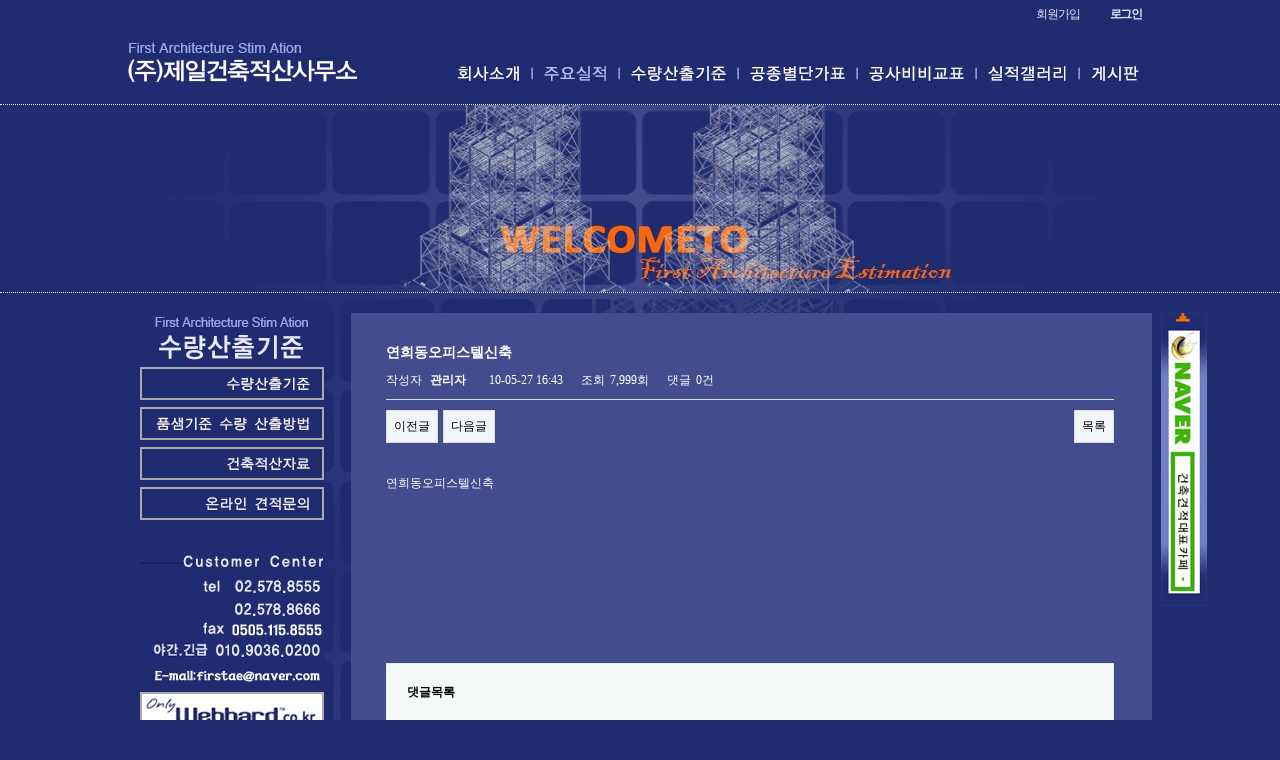

--- FILE ---
content_type: text/html; charset=utf-8
request_url: http://www.firstae.com/bbs/board.php?bo_table=sub_02_01&wr_id=533&page=10
body_size: 4367
content:
<!doctype html>
<html lang="ko">
<head>
<meta charset="utf-8">
<meta http-equiv="imagetoolbar" content="no">
<meta http-equiv="X-UA-Compatible" content="IE=10,chrome=1">
<title>연희동오피스텔신축 > 주요실적 | 제일적산사무소</title>
<link rel="stylesheet" href="http://www.firstae.com/css/default.css">
<link rel="stylesheet" href="http://www.firstae.com/skin/latest/banner_top_sub/css/sliderman.css">
<link rel="stylesheet" href="http://www.firstae.com/skin/board/basic/style.css">
<!--[if lte IE 8]>
<script src="http://www.firstae.com/js/html5.js"></script>
<![endif]-->
<script>
// 자바스크립트에서 사용하는 전역변수 선언
var g5_url       = "http://www.firstae.com";
var g5_bbs_url   = "http://www.firstae.com/bbs";
var g5_is_member = "";
var g5_is_admin  = "";
var g5_is_mobile = "";
var g5_bo_table  = "sub_02_01";
var g5_sca       = "";
var g5_editor    = "smarteditor2";
var g5_cookie_domain = "";
</script>
<script src="http://www.firstae.com/js/jquery-1.8.3.min.js"></script>
<script src="http://www.firstae.com/js/jquery.menu.js"></script>
<script src="http://www.firstae.com/js/common.js"></script>
<script src="http://www.firstae.com/js/wrest.js"></script>

</head>
<body>

<!-- 상단 시작 { -->
<div id="hd">
    <h1 id="hd_h1">연희동오피스텔신축 > 주요실적</h1>

    <div id="skip_to_container"><a href="#container">본문 바로가기</a></div>

    
    <div id="hd_wrapper">

        <div id="logo">
            <a href="http://www.firstae.com"><img src="../images/logo/logo.jpg" alt="제일적산사무소"></a>
        </div>

        <ul id="tnb">
                        <li><a href="http://www.firstae.com/bbs/register.php">회원가입</a></li>
            <li><a href="http://www.firstae.com/bbs/login.php"><b>로그인</b></a></li>
                    </ul>
		<div id="top_menu"><style type="text/css">
/*컨텐츠2*/
#top_menu_box {position:relative;width:707px; height:64px; margin:0 auto; padding:0px 0; text-align:center;}
.menu{position:relative;padding:0px 0px 0 0px; float:left; border:0px solid #dbd8d8;}

</style>

<div id="top_menu_box">
  <div class="menu"><a href="/bbs/board.php?bo_table=sub_01_01&wr_id=1"><img src="http://www.firstae.com/images/top_menu/top_menu_off_01.jpg" alt="" border=0 onmouseover="this.src='http://www.firstae.com/images/top_menu/top_menu_on_01.jpg'" onMouseOut="this.src='../images/top_menu/top_menu_off_01.jpg'"></a><img src="../images/top_menu/top_menu_on_04.jpg" width="2" height="64" alt=""></div>
  
  <div class="menu"><a href="/bbs/board.php?bo_table=sub_02_01"><img src="http://www.firstae.com/images/top_menu/top_menu_on_03.jpg" alt="" border=0 ></a><img src="../images/top_menu/top_menu_on_04.jpg" width="2" height="64" alt=""></div>

  <div class="menu"><a href="/bbs/board.php?bo_table=sub_03_01"><img src="http://www.firstae.com/images/top_menu/top_menu_off_05.jpg" alt="" border=0 onmouseover="this.src='http://www.firstae.com/images/top_menu/top_menu_on_05.jpg'" onMouseOut="this.src='../images/top_menu/top_menu_off_05.jpg'"></a><img src="../images/top_menu/top_menu_on_04.jpg" width="2" height="64" alt=""></div>

  <div class="menu"><a href="/bbs/board.php?bo_table=sub_04_01"><img src="http://www.firstae.com/images/top_menu/top_menu_off_07.jpg" alt="" border=0 onmouseover="this.src='http://www.firstae.com/images/top_menu/top_menu_on_07.jpg'" onMouseOut="this.src='../images/top_menu/top_menu_off_07.jpg'"></a><img src="../images/top_menu/top_menu_on_04.jpg" width="2" height="64" alt=""></div>

  <div class="menu"><a href="/bbs/board.php?bo_table=sub_05_01"><img src="http://www.firstae.com/images/top_menu/top_menu_off_09.jpg" alt="" border=0 onmouseover="this.src='http://www.firstae.com/images/top_menu/top_menu_on_09.jpg'" onMouseOut="this.src='../images/top_menu/top_menu_off_09.jpg'"></a><img src="../images/top_menu/top_menu_on_04.jpg" width="2" height="64" alt=""></div>
  
  <div class="menu"><a href="/bbs/board.php?bo_table=sub_06_01"><img src="http://www.firstae.com/images/top_menu/top_menu_off_11.jpg" alt="" border=0 onmouseover="this.src='http://www.firstae.com/images/top_menu/top_menu_on_11.jpg'" onMouseOut="this.src='../images/top_menu/top_menu_off_11.jpg'"></a><img src="../images/top_menu/top_menu_on_04.jpg" width="2" height="64" alt=""></div>	
  <div class="menu"><a href="/bbs/board.php?bo_table=sub_07_01"><img src="http://www.firstae.com/images/top_menu/top_menu_off_13.jpg" alt="" border=0 onmouseover="this.src='http://www.firstae.com/images/top_menu/top_menu_on_13.jpg'" onMouseOut="this.src='../images/top_menu/top_menu_off_13.jpg'"></a></div>	
  
</div></div>
    </div>
    <nav id="gnb">
        <h2>apdlsqpsj</h2>
        <ul id="gnb_1dul">            
            <li class="gnb_1dli">
             <script type="text/javascript" src="http://www.firstae.com/skin/latest/banner_top_sub/js/sliderman.1.2.0.js"></script>
<div id="slider_container_3">
  <div id="SliderName_3" class="SliderName_3">
				<img src="http://www.firstae.com/data/file/sub_08_02/thumb-3553068440_hvjaYr9A_0117e1e760cd76f3a59f3d496adfca2377317b1a_1024x187.jpg" width="1024" height="187" title="1" >				<img src="http://www.firstae.com/data/file/sub_08_02/thumb-3553068440_MEGtsiHr_5c01fd2afbfedccbb4d788493bcbaeb11aa4d685_1024x187.jpg" width="1024" height="187" title="2" >				<img src="http://www.firstae.com/data/file/sub_08_02/thumb-3553068440_J5C6DLnO_77e093d7469bad9685c71263dedc3d33e0e445f0_1024x187.jpg" width="1024" height="187" title="3" >					</div>
	<div class="c"></div>
	<script type="text/javascript">
		demo3Effect1 = {name: 'myEffect31', top: true, move: true, duration: 400};
		demo3Effect2 = {name: 'myEffect32', right: true, move: true, duration: 400};
		demo3Effect3 = {name: 'myEffect33', bottom: true, move: true, duration: 400};
		demo3Effect4 = {name: 'myEffect34', left: true, move: true, duration: 400};
		demo3Effect5 = {name: 'myEffect35', rows: 3, cols: 9, delay: 50, duration: 100, order: 'random', fade: true};
		demo3Effect6 = {name: 'myEffect36', rows: 2, cols: 4, delay: 100, duration: 400, order: 'random', fade: true, chess: true};

		effectsDemo3 = [demo3Effect1,demo3Effect2,demo3Effect3,demo3Effect4,demo3Effect5,demo3Effect6,'blinds'];

		var demoSlider_3 = Sliderman.slider({container: 'SliderName_3', width: 1024, height: 187, effects: effectsDemo3, display: {autoplay: 3000}});
	</script>
</div>

    
            </li>            
        </ul>
    </nav>
</div>
<!-- } 상단 끝 -->

<hr>

<!-- 콘텐츠 시작 { -->
<div id="wrapper">
    <div style="height:20px; "><img src="../images/index/index_05.jpg" width="1024" height="20" alt=""></div>
    <div id="aside">
	  <div  style="width:184; text-align:center; ">
  <div style="width:184;height:54px;"><img src="../images/sub_menu_03/sub_menu_03_off_01.jpg"  width="184" height="54" alt="" /></div>
  <div style="width:184;"><a href="/bbs/board.php?bo_table=sub_03_01"><img src="../images/sub_menu_03/sub_menu_03_off_02.jpg" alt="" border=0 onmouseover="this.src='../images/sub_menu_03/sub_menu_03_on_02.jpg'" onMouseOut="this.src='../images/sub_menu_03/sub_menu_03_off_02.jpg'"></a></div>
  
  <div style="width:184;height:7px;"><img src="../images/sub_menu_03/sub_menu_03_off_03.jpg"  width="184" height="7" alt="" /></div>
  
  <div style="width:184;"><a href="/bbs/board.php?bo_table=sub_03_02"><img src="../images/sub_menu_03/sub_menu_03_off_04.jpg" alt="" border=0 onmouseover="this.src='../images/sub_menu_03/sub_menu_03_on_04.jpg'" onMouseOut="this.src='../images/sub_menu_03/sub_menu_03_off_04.jpg'"></a></div>
  
   <div style="width:184;height:7px;"><img src="../images/sub_menu_03/sub_menu_03_off_03.jpg"  width="184" height="7" alt="" /></div>
  
  <div style="width:184;"><a href="/bbs/board.php?bo_table=sub_03_03"><img src="../images/sub_menu_03/sub_menu_03_off_06.jpg" alt="" border=0 onmouseover="this.src='../images/sub_menu_03/sub_menu_03_on_06.jpg'" onMouseOut="this.src='../images/sub_menu_03/sub_menu_03_off_06.jpg'"></a></div>
  
   <div style="width:184;height:7px;"><img src="../images/sub_menu_03/sub_menu_03_off_03.jpg"  width="184" height="7" alt="" /></div>
  
  <div style="width:184;"><a href="/bbs/board.php?bo_table=sub_03_04"><img src="../images/sub_menu_03/sub_menu_03_off_08.jpg" alt="" border=0 onmouseover="this.src='../images/sub_menu_03/sub_menu_03_on_08.jpg'" onMouseOut="this.src='../images/sub_menu_03/sub_menu_03_off_08.jpg'"></a></div>
  
   <div style="width:184;height:7px;"><img src="../images/sub_menu_03/sub_menu_03_off_03.jpg"  width="184" height="7" alt="" /></div>
  
  
</div>
	  <img src="../images/main_left/main_left_02.jpg" alt="">
	  <img src="../images/main_left/main_left_03.jpg" alt="">
	  <link rel="stylesheet" href="http://www.firstae.com/skin/visit/basic/style.css">

<div class="section_ul">
<!--Today:-->Today <span style="color:#ff0000;">108</span>
<!--Yesterday:-->Yesterday <span style="color:#fca600;"> 889</span><br />
<!--Max:-->Max <span style="color:#83af00;">6,231</span>
<!--Total:-->Total <span style="color:#0099cc;">1,763,302</span>
</div>                    </div>
	 <div id="aside_1">
	 <img src="../images/main/main_03.jpg" alt="">
	  </div>
    <div id="container_sub">   
	<div style="position: absolute; z-index: 10000; width: 46px; height: 297px; padding-top: 0px; left: 810px; top: 0px; color: #333;">
  <a href="http://cafe.naver.com/estimation.cafe" target="_blank"><img src="../images/bn.jpg" alt="" border=0 ></a>
</div>
<script src="http://www.firstae.com/js/viewimageresize.js"></script>

<!-- 게시물 읽기 시작 { -->
<!-- <div id="bo_v_table">주요실적</div> -->

<article id="bo_v" style="width:95%">
    <header>
        <h1 id="bo_v_title">
            연희동오피스텔신축        </h1>
    </header>

    <section id="bo_v_info">
        <h2>페이지 정보</h2>
        작성자 <strong><span class="sv_member">관리자</span></strong>
        <span class="sound_only">작성일</span><strong>10-05-27 16:43</strong>
        조회<strong>7,999회</strong>
        댓글<strong>0건</strong>
    </section>

    
    
         <!-- 관련링크 시작 { -->
    <section id="bo_v_link">
        <h2>관련링크</h2>
        <ul>
                </ul>
    </section>
    <!-- } 관련링크 끝 -->
    
    <!-- 게시물 상단 버튼 시작 { -->
    <div id="bo_v_top">
                        <ul class="bo_v_nb">
            <li><a href="./board.php?bo_table=sub_02_01&amp;wr_id=534&amp;page=10" class="btn_b01">이전글</a></li>            <li><a href="./board.php?bo_table=sub_02_01&amp;wr_id=532&amp;page=10" class="btn_b01">다음글</a></li>        </ul>
        
        <ul class="bo_v_com">
                                                                        <li><a href="./board.php?bo_table=sub_02_01&amp;page=10" class="btn_b01">목록</a></li>
                                </ul>
            </div>
    <!-- } 게시물 상단 버튼 끝 -->

    <section id="bo_v_atc">
        <h2 id="bo_v_atc_title">본문</h2>

        <div id="bo_v_img">
</div>

        <!-- 본문 내용 시작 { -->
        <div id="bo_v_con">연희동오피스텔신축</div>
                <!-- } 본문 내용 끝 -->

        
        <!-- 스크랩 추천 비추천 시작 { -->
                <!-- } 스크랩 추천 비추천 끝 -->
    </section>

    
    
<script>
// 글자수 제한
var char_min = parseInt(0); // 최소
var char_max = parseInt(0); // 최대
</script>

<!-- 댓글 시작 { -->
<section id="bo_vc">
    <h2>댓글목록</h2>
        <p id="bo_vc_empty">등록된 댓글이 없습니다.</p>
</section>
<!-- } 댓글 끝 -->

<!-- } 댓글 쓰기 끝 --><script src="http://www.firstae.com/js/md5.js"></script>

    <!-- 링크 버튼 시작 { -->
    <div id="bo_v_bot">
                        <ul class="bo_v_nb">
            <li><a href="./board.php?bo_table=sub_02_01&amp;wr_id=534&amp;page=10" class="btn_b01">이전글</a></li>            <li><a href="./board.php?bo_table=sub_02_01&amp;wr_id=532&amp;page=10" class="btn_b01">다음글</a></li>        </ul>
        
        <ul class="bo_v_com">
                                                                        <li><a href="./board.php?bo_table=sub_02_01&amp;page=10" class="btn_b01">목록</a></li>
                                </ul>
            </div>
    <!-- } 링크 버튼 끝 -->

</article>
<!-- } 게시판 읽기 끝 -->

<script>

function board_move(href)
{
    window.open(href, "boardmove", "left=50, top=50, width=500, height=550, scrollbars=1");
}
</script>

<script>
$(function() {
    $("a.view_image").click(function() {
        window.open(this.href, "large_image", "location=yes,links=no,toolbar=no,top=10,left=10,width=10,height=10,resizable=yes,scrollbars=no,status=no");
        return false;
    });

    // 추천, 비추천
    $("#good_button, #nogood_button").click(function() {
        var $tx;
        if(this.id == "good_button")
            $tx = $("#bo_v_act_good");
        else
            $tx = $("#bo_v_act_nogood");

        excute_good(this.href, $(this), $tx);
        return false;
    });

    // 이미지 리사이즈
    $("#bo_v_atc").viewimageresize();
});

function excute_good(href, $el, $tx)
{
    $.post(
        href,
        { js: "on" },
        function(data) {
            if(data.error) {
                alert(data.error);
                return false;
            }

            if(data.count) {
                $el.find("strong").text(number_format(String(data.count)));
                if($tx.attr("id").search("nogood") > -1) {
                    $tx.text("이 글을 비추천하셨습니다.");
                    $tx.fadeIn(200).delay(2500).fadeOut(200);
                } else {
                    $tx.text("이 글을 추천하셨습니다.");
                    $tx.fadeIn(200).delay(2500).fadeOut(200);
                }
            }
        }, "json"
    );
}
</script>
<!-- } 게시글 읽기 끝 -->
    </div>
</div>
<div style="height:20px; "></div>
<!-- } 콘텐츠 끝 -->

<hr>

<!-- 하단 시작 { -->
<div id="ft">
        <div id="ft_catch"><img src="../images/tail/tail.jpg" alt="그누보드5"></div>

</div>

<!-- } 하단 끝 -->


<!-- ie6,7에서 사이드뷰가 게시판 목록에서 아래 사이드뷰에 가려지는 현상 수정 -->
<!--[if lte IE 7]>
<script>
$(function() {
    var $sv_use = $(".sv_use");
    var count = $sv_use.length;

    $sv_use.each(function() {
        $(this).css("z-index", count);
        $(this).css("position", "relative");
        count = count - 1;
    });
});
</script>
<![endif]-->

</body>
</html>

<!-- 사용스킨 : basic -->


--- FILE ---
content_type: text/css
request_url: http://www.firstae.com/skin/latest/banner_top_sub/css/sliderman.css
body_size: 171
content:
#slider_container_3 { float: left; width: 1024px; border: 0px #333333 solid; }

.SliderName_3 {
	float: left;
	width: 1024px;
	height: 187px;
	overflow: hidden;
}


--- FILE ---
content_type: text/css
request_url: http://www.firstae.com/skin/visit/basic/style.css
body_size: 452
content:
/* 방문자 집계 */
.section_ul {width: 180px;height: 35px; border-top:2px solid #aaaaaa;border-left:2px solid #aaaaaa;border-right:2px solid #aaaaaa;border-bottom:2px solid #aaaaaa;  }
.section_ul {clear:both;padding:10px 0 10px 0; text-align:center; color:#666; font-size:15px; font-family:arial, Tahoma, Geneva, sans-serif,"돋음",dotum;}
.section_ul span{font-family:arial, Tahoma, Geneva, sans-serif; font-weight:bold; letter-spacing:-1px;}

--- FILE ---
content_type: application/javascript
request_url: http://www.firstae.com/skin/latest/banner_top_sub/js/sliderman.1.2.0.js
body_size: 30627
content:
/**
* Sliderman.js 
* Version: 1.2.0
* Author: Taras Ozarko (tozarko@gmail.com)
*
* (c) 2010 Devtrix. All rights reserved. http://www.devtrix.net/sliderman/
**/

var Sliderman = new function(){
	var Sliderman = this;
	
	function random(l){
		r = Math.round(Math.random()*(l+1));
		if(r > 0 && r < l+1) r--;
		else r = random(l);
		return r;
	}//random
	
	function foreach(o, f){
		for(var k in o){
			if(o.hasOwnProperty(k) && f(k,o[k],o)) return;
		}
	}//foreach
	
	function addElementEvent(o,e,f){
		var of = o[e];
		o[e] = typeof of != 'function' ? f : function(){of();f();};
	}//addElementEvent
	
	var _loadImage = [];
	function loadImage(s,f,always_show_loading){
		var l = function(){if(_loadImage[s]){if(f)f(s);}else{var i=newElement('IMG');i.onload=function(){_loadImage[s]=true;if(f)f(s);};i.src=s;}}
		if(always_show_loading) setTimeout(l, typeof(always_show_loading) == 'number' ? always_show_loading : 1000);
		else l();
	}//loadImage
	
	function array_copy(a){
		if(a.constructor == Array) var r = [];
		else var r = {};
		
		foreach(a, function(i){
			r[i] = typeof(a[i]) != 'object' ? a[i] : array_copy(a[i]);
		});
		
		return r;
	}//array_copy
	
	function now(){
		return (new Date()).getTime();
	}//now
	
	function eq(a, b){
		return String(a).replace(/^\s+/, '').replace(/\s+$/, '').toLowerCase() == String(b).replace(/^\s+/, '').replace(/\s+$/, '').toLowerCase();
	}//eq
	
	function array_search(arr, a, b){
		var result = false;
		if(!b){
			foreach(arr, function(i){
				if(eq(arr[i], b)){
					result = i;
					return true;
				}
			});
		}
		else{
			foreach(arr, function(i){
				if(eq(arr[i][a], b)){
					result = i;
					return true;
				}
			});
		}
		return result;
	}//array_search
	
	function validateOption(a, b){
		b = b.split(',');
		var result;
		foreach(b, function(i){
			result = b[i];
			if(eq(a, b[i])) return true;
		});
		return result;
	}//validateOption
	
	var setOpacity;
	function setOpacityInit(){
		if(setOpacity) return;
		var p, b = document.body, s = b.style;
		if (typeof s.opacity == 'string') p = 'opacity';
	  else if (typeof s.MozOpacity == 'string') p = 'MozOpacity';
	  else if (typeof s.KhtmlOpacity == 'string') p = 'KhtmlOpacity';
	  else if (b.filters && navigator.appVersion.match(/MSIE ([\d.]+);/)[1]>=5.5) p = 'filter';
	  if(p == 'filter'){
			setOpacity = function(style, v){
				if(v > 1) v = 1;
				else if(v < 0) v = 0;
			  style[p] = "alpha(opacity=" + Math.round(v*100) + ")";
			}
		}else if(p){
			setOpacity = function(style, v){
				if(v > 1) v = 1;
				else if(v < 0) v = 0;
			  style[p] = v.toFixed(2);
			}
		}else setOpacity = ef
	}//setOpacityInit
	
	function setStyle(style, property, value){
		if(typeof(value) == 'string') style[property] = value;
		else if(property == 'clip') style[property] = 'rect('+Math.round(value[0])+'px, '+Math.round(value[1])+'px, '+Math.round(value[2])+'px, '+Math.round(value[3])+'px)';
		else if(property == 'opacity') setOpacity(style, value);
		else style[property] = Math.round(value)+'px';
	}//setStyle
	function setStyles(style, properties){
		foreach(properties, function(property){
			setStyle(style, property, properties[property]);
		});
	}
	function hide(style){style.display = 'none';}
	function show(style){style.display = '';}
	
	function newElement(tagName, styles){
		var e = document.createElement(tagName);
		if(styles) setStyles(e.style, styles);
		return e;
	}//newElement

	var EffectsArr = [];
	function Effects(parameters){
		var effect = parameters.effect,	display = parameters.display;
		if(!effect) effect = {};
		if(parameters.contentmode) effect.zoom = false;
		effect.interval = effect.interval || 40;
		effect.duration = effect.duration || 200;
		effect.delay = effect.delay || 0;
		var framesCount = Math.round(effect.duration / effect.interval);
		var index, piece, r, image, startStylesArr = [], AnimateArr = [], needAnimate = [], AnimateItemsArr = [], styleStart, styleEnd, styleDif;
		
		var container = newElement('div', {width: display.width, height: display.height, position: 'absolute', top: 0, left: 0, overflow: 'hidden'})
		parameters.container.appendChild(container);
		
		var pieces = {cols: effect.cols ? effect.cols : 1, rows: effect.rows ? effect.rows : 1};
		pieces.count = pieces.cols*pieces.rows;
		pieces.width = display.width / pieces.cols, pieces.height = display.height / pieces.rows;
		for(var c = 0; c < pieces.cols; c++) for(var r = 0; r < pieces.rows; r++) pieces[c+','+r] = [r*pieces.height, c*pieces.width+pieces.width, r*pieces.height+pieces.height, c*pieces.width];
		
		var optionsCopy = array_copy(effect);
		var effectsInvers = array_copy(effect);
		effectsInvers.top = optionsCopy.bottom;
		effectsInvers.bottom = optionsCopy.top;
		effectsInvers.left = optionsCopy.right;
		effectsInvers.right = optionsCopy.left;
		
		effect.order = validateOption(effect.order, 'straight,swirl,snake,straight_stairs,random');
		var orderArr = doOrder(pieces.cols, pieces.rows, effect.order, effect.road, effect.reverse);
		
		var effectsOptStr = effect.order == 'random' ? now() : [
			effect.interval, effect.duration, effect.delay, effect.cols, effect.rows,
			effect.top, effect.right, effect.bottom, effect.left,
			effect.fade, effect.zoom, effect.move, effect.chess,
			effect.order, effect.road, effect.reverse
		].join(',');
		
		if(EffectsArr[effectsOptStr]){
			startStylesArr = EffectsArr[effectsOptStr].startStylesArr;
			AnimateArr = EffectsArr[effectsOptStr].AnimateArr;
			needAnimate = EffectsArr[effectsOptStr].needAnimate;
		}else{
			for(r = 0; r < pieces.rows; r++) for(c = 0; c < pieces.cols; c++){
				index = orderArr[c+','+r];
				
				if(effect.chess && index % 2 == 1) effect = effectsInvers;
				else effect = optionsCopy;
				
				styleStart = {top: 0, left: 0, opacity: 1, width: display.width, height: display.height, overflow: 'hidden'};
				styleEnd = array_copy(styleStart); piece = array_copy(pieces[c+','+r]);
				
				if(effect.fade) styleStart.opacity = 0;
				
				if(effect.top && effect.bottom) piece[0] = piece[2] = (piece[0] + piece[2]) / 2;
				else if(effect.top) piece[2] -= pieces.height;
				else if(effect.bottom) piece[0] += pieces.height;
				if(effect.left && effect.right) piece[1] = piece[3] = (piece[1] + piece[3]) / 2;
				else if(effect.left) piece[1] -= pieces.width;
				else if(effect.right) piece[3] += pieces.width;
				
				if(effect.zoom){
					styleStart.left = pieces[c+','+r][3];
					styleStart.top = pieces[c+','+r][0];
					if(effect.left && effect.right) styleStart.left += pieces.width / 2;
					else if(effect.right) styleStart.left += pieces.width;
					else if(!effect.left) styleStart.left = 0;
					if(effect.top && effect.bottom) styleStart.top += pieces.height / 2;
					else if(effect.bottom) styleStart.top += pieces.height;
					else if(!effect.top) styleStart.top = 0;
					if(effect.left || effect.right) piece[1] = piece[3] = 0;
					if(effect.top || effect.bottom) piece[0] = piece[2] = 0;
					styleStart.width = effect.left || effect.right ? 0 : display.width;
					styleStart.height = effect.top || effect.bottom ? 0 : display.height;
				}
				
				if(effect.move){
					if(effect.top){
						styleStart.top = parseInt(styleStart.top)-pieces.height;
						piece[0] += pieces.height; piece[2] += pieces.height;
					}
					if(effect.bottom){
						styleStart.top = parseInt(styleStart.top)+pieces.height;
						piece[0] -= pieces.height; piece[2] -= pieces.height;
					}
					if(effect.left){
						styleStart.left = parseInt(styleStart.left)-pieces.width;
						piece[1] += pieces.width; piece[3] += pieces.width;
					}
					if(effect.right){
						styleStart.left = parseInt(styleStart.left)+pieces.width;
						piece[1] -= pieces.width; piece[3] -= pieces.width;
					}
				}
				
				styleStart.clip = piece;
				styleEnd.clip = pieces[c+','+r];
				
				styleDif = [];
				foreach(styleEnd, function(property){
					if(styleStart[property].toString() != styleEnd[property].toString()){
						styleDif[property] = [];
						if(property == 'clip'){
							foreach(styleStart[property], function(n){
								styleDif[property][n] = styleEnd[property][n] - styleStart[property][n];
							});
						}else styleDif[property] = styleEnd[property] - styleStart[property];
						needAnimate[index] = true;
					}
				});
				
				startStylesArr[index] = styleStart; AnimateArr[index] = [];
				if(effect.delay) for(var n = 0; n < Math.round(index*effect.delay/effect.interval); n++) AnimateArr[index].push(null);
				
				var frameN;
				if(!needAnimate[index]) AnimateArr[index].push({display: ''});
				else for(frameN = 1; frameN <= framesCount; frameN++){
					progress = frameN/framesCount;
					progress = -Math.cos(progress*Math.PI)/2 + 0.5;
					var style_c = [];
					if(frameN == framesCount) style_c = styleEnd;
					else{
						foreach(styleDif, function(property){
							value = [];
							if(property == 'clip'){
								foreach(styleDif[property], function(n){
									value[n] = styleStart[property][n]+styleDif[property][n]*progress;
								});
							}else value = styleStart[property]+styleDif[property]*progress;
							style_c[property] = value;
						});
					}
					AnimateArr[index].push(style_c);
				}
				
			}//for
			EffectsArr[effectsOptStr] = {startStylesArr: startStylesArr, AnimateArr: AnimateArr, needAnimate: needAnimate};
		}
		
		for(r = 0; r < pieces.rows; r++) for(c = 0; c < pieces.cols; c++){
			index = orderArr[c+','+r];
			if(parameters.contentmode){
				image = newElement('DIV', startStylesArr[index]);
				image.appendChild(parameters.src.cloneNode(true));
			}else{
				image = newElement('IMG', startStylesArr[index]);
				image.src = parameters.src;
			}
			var style = image.style;
			style.position = 'absolute';
			container.appendChild(image);
			AnimateItemsArr[index] = style;
			if(!needAnimate[index]) hide(AnimateItemsArr[index]);
		}
		
		//ANIMATE
		var time_s = now();
		var framesCountAll = AnimateArr[AnimateArr.length-1].length;
		var AnimateItem, AnimateItemsComplete = [], timerFuncStatus = true, timerFunc = function(){
			if(timerFuncStatus){
				var frameC = Math.ceil((now() - time_s) / effect.interval);
				frameC = frameC >= framesCountAll ? framesCountAll-1 : frameC-1;
				foreach(AnimateArr, function(index){
					AnimateItem = frameC > AnimateArr[index].length-1 ? AnimateArr[index].length-1 : frameC;
					if(AnimateArr[index][AnimateItem] && !AnimateItemsComplete[index+','+AnimateItem]){
						setStyles(AnimateItemsArr[index], AnimateArr[index][AnimateItem]);
						AnimateItemsComplete[index+','+AnimateItem] = true;
					}
				});
				if(frameC == framesCountAll-1){
					if(pieces.count > 1){
						container.innerHTML = '';
						if(parameters.contentmode) container.appendChild(parameters.src);
						else container.innerHTML = '<img src="'+parameters.src+'" width="'+display.width+'" height="'+display.height+'" />';
					}
					parameters.callback(container);
					timerFuncStatus = false;
				}
			}
			return timerFuncStatus;
		};
		var animateInterval = setInterval(function(){
			if(!timerFunc()) clearInterval(animateInterval);
		}, effect.interval);
		
		
}//Effects

	var OrderArr = [];
	function doOrder(cols, rows, order, road, reverse){
		cols = parseInt(cols); rows = parseInt(rows);
		var arr = [], tmp = [], i = 0, c = 0, r = 0, count = cols*rows, cl = cols - 1, rl = rows - 1, il = count - 1, func;
		if(!road) road = 'RB';
		function map(f){for(r = 0; r < rows; r++) for(c = 0; c < cols; c++) f();}
		
		var OrderOptStr = [cols, rows, order, road, reverse].join(',');
		if(!OrderArr[OrderOptStr]){
			if(count > 1){
				
				switch(order){
					case 'straight':
						switch(road){
							case 'BL': func = function(){arr[c+','+r] = il-(c*rows+(rl-r));}; break;
							case 'RT': func = function(){arr[c+','+r] = il-(r*cols+(cl-c));}; break;
							case 'TL': func = function(){arr[c+','+r] = il-(c*rows+r);};
							case 'LT': func = function(){arr[c+','+r] = il-(r*cols+c);}; break;
							case 'BR': func = function(){arr[c+','+r] = c*rows+r;}; break;
							case 'LB': func = function(){arr[c+','+r] = r*cols+(cl-c);}; break;
							case 'TR': func = function(){arr[c+','+r] = c*rows+(rl-r);}; break;
							default: func = function(){arr[c+','+r] = r*cols+c;}; break;//'RB'
						}
						map(func);
					break;
					case 'swirl':
						var courses, course = 0;
						switch(road){
							case 'BL': c = cl; r = 0; courses = ['r+', 'c-', 'r-', 'c+']; break;
							case 'RT': c = 0; r = rl; courses = ['c+', 'r-', 'c-', 'r+']; break;
							case 'TL': c = cl; r = rl; courses = ['r-', 'c-', 'r+', 'c+']; break;
							case 'LT': c = cl; r = rl; courses = ['c-', 'r-', 'c+', 'r+']; break;
							case 'BR': c = 0; r = 0; courses = ['r+', 'c+', 'r-', 'c-']; break;
							case 'LB': c = cl; r = 0; courses = ['c-', 'r+', 'c+', 'r-']; break;
							case 'TR': c = 0; r = rl; courses = ['r-', 'c+', 'r+', 'c-']; break;
							default: c = 0; r = 0; courses = ['c+', 'r+', 'c-', 'r-']; break;//'RB'
						}
						i = 0;
						while(i < cols*rows){
							if(c >= 0 && c < cols && r >= 0 && r < rows && typeof(arr[c+','+r]) == 'undefined') arr[c+','+r] = i++;
							else switch(courses[course++%courses.length]){case 'c+': c--; break; case 'r+': r--; break; case 'c-': c++; break; case 'r-': r++; break;}
							switch(courses[course%courses.length]){case 'c+': c++; break; case 'r+': r++; break; case 'c-': c--; break; case 'r-': r--; break;}
						}
					break;
					case 'snake':
						var courses, course = 0;
						switch(road){
							case 'BL': c = cl; r = 0; courses = ['r+', 'c-', 'r-', 'c-']; break;
							case 'RT': c = 0; r = rl; courses = ['c+', 'r-', 'c-', 'r-']; break;
							case 'TL': c = cl; r = rl; courses = ['r-', 'c-', 'r+', 'c-']; break;
							case 'LT': c = cl; r = rl; courses = ['c-', 'r-', 'c+', 'r-']; break;
							case 'BR': c = 0; r = 0; courses = ['r+', 'c+', 'r-', 'c+']; break;
							case 'LB': c = cl; r = 0; courses = ['c-', 'r+', 'c+', 'r+']; break;
							case 'TR': c = 0; r = rl; courses = ['r-', 'c+', 'r+', 'c+']; break;
							default: c = 0; r = 0; courses = ['c+', 'r+', 'c-', 'r+']; break;//'RB'
						}
						i = 0;
						while(i < cols*rows){
							if(c >= 0 && c < cols && r >= 0 && r < rows && typeof(arr[c+','+r]) == 'undefined'){
								arr[c+','+r] = i++;
								switch(courses[course%courses.length]){case 'c+': c++; break; case 'r+': r++; break; case 'c-': c--; break; case 'r-': r--; break;}
							}
							else{
								switch(courses[course++%courses.length]){case 'c+': c--; break; case 'r+': r--; break; case 'c-': c++; break; case 'r-': r++; break;}
								switch(courses[course++%courses.length]){case 'c+': c++; break; case 'r+': r++; break; case 'c-': c--; break; case 'r-': r--; break;}
							}
						}
					break;
					case 'straight_stairs':
						switch(road){
							case 'BL': case 'TR': case 'TL': case 'BR': var C = 0, R = 0; break;
							case 'LB': case 'RT': case 'LT': case 'RB': default: var C = cl, R = 0; break;
						}
						c = C; r = R;
						while(i < count){
							if(road.indexOf('T') == 1 || road.indexOf('R') == 1) arr[c+','+r] = il - i++;
							else arr[c+','+r] = i++;
							switch(road){
								case 'BL': case 'TR': c--; r++; break;
								case 'TL': case 'BR': c++; r--; break;
								case 'LB': case 'RT': c--; r--; break;
								case 'RB': case 'LT': default: c++; r++; break;
							}
							if(c < 0 || r < 0 || c > cl || r > rl){
								switch(road){
									case 'BL': case 'TR': C++; break;
									case 'LB': case 'RT': case 'TL': case 'BR': R++; break;
									case 'RB': case 'LT': default: C--; break;
								}
								if(C < 0 || R < 0 || C > cl || R > rl){
									switch(road){
										case 'BL': case 'TR': C = cl; R++; break;
										case 'TL': case 'BR': R = rl; C++; break;
										case 'LB': case 'RT': R = rl; C--; break;
										case 'RB': case 'LT': default: C = 0; R++; break;
									}
									if(R > rl) R = rl; else if(R < 0) R = 0; else if(C > cl) C = cl; else if(C < 0) C = 0;
								}
								r = R; c = C;
							}
						}
					break;
				}
				
				if(reverse) foreach(arr, function(i){arr[i] = il - arr[i];});
				
			}else arr['0,0'] = 0;
				
			OrderArr[OrderOptStr] = arr;
		}
		
		if(order == 'random'){
			map(function(){tmp.push(c+','+r)});
			tmp.sort(function(a,b){return Math.random() > 0.5;});
			for(var i = 0; i < cols*rows; i++) arr[tmp[i]] = i;
			OrderArr[OrderOptStr] = arr;
		}
		return OrderArr[OrderOptStr];
	}//doOrder
	
	var _effectName = 0;
	function effectName(){
		return 'Sliderman-nameless-effect-'+_effectName++;
	}//effectName
	
	var globalEffects = [];
	Sliderman.effect = function(e){
		if(e){
			var n = -1;
			if(e.name){
				var globalEffectsId = array_search(globalEffects, 'name', e.name);
				if(globalEffectsId) n = globalEffectsId;
			}else e.name = effectName();
			if(n >= 0) globalEffects[n] = e;
			else globalEffects.push(e);
		}
	}//Sliderman.effect
	
	Sliderman.effect({name: 'fade', fade: true, duration: 400});
	Sliderman.effect({name: 'move', left: true, move: true, duration: 400});
	Sliderman.effect({name: 'stairs', cols: 7, rows: 5, delay: 30, order: 'straight_stairs', road: 'BL', fade: true});
	Sliderman.effect({name: 'blinds', cols: 10, delay: 100, duration: 400, order: 'straight', right: true, zoom: true, fade: true});
	Sliderman.effect({name: 'rain', cols: 10, delay: 100, duration: 400, order: 'straight', top: true, fade: true});
	
	Sliderman.slider = function(parameters){
		setOpacityInit();
		
		var Slider = {}, current, previous, prevImg, status = 'free', isHover = false, images = [], descriptions = [], links = [], ef = function(){};
		
		//EVENTS
		var events = parameters.events, eventCall = events ? function(e){if(events[e] && typeof(events[e]) == 'function') events[e](Slider);} : ef;
		var contentmode = parameters.contentmode;
		
		//SLIDER EFECTS		
		var effects = [];
		var previousEffect = -1;
		var addEffect = function(e){
			if(typeof(e) == 'string'){
				e = e.split(',');
				if(e.length == 1){
					var globalEffectsId = array_search(globalEffects, 'name', e);
					if(globalEffectsId) addEffect(globalEffects[globalEffectsId])
				}else for(var i  = 0; i < e.length; i++) addEffect(e[i]);
			}else if(e){
				if(!e.name) e.name = effectName();
				var effectsId = array_search(effects, 'name', e.name);
				if(!effectsId) effectsId = effects.length;
				effects[effectsId] = array_copy(e);
			}
		}//addEffect
		var getEffect = function(){
			var n = 0;
			if(effects.length > 1){
				n = random(effects.length);
				if(previousEffect == n) n++;
				n %= effects.length;
				previousEffect = n;
			}
			return effects[n];
		}//getEffect
		if(parameters.effects){
			if(parameters.effects.constructor == Array) for(var i = 0; i < parameters.effects.length; i++) addEffect(parameters.effects[i]);
			else addEffect(parameters.effects);
		}
		if(!effects.length) effects = array_copy(globalEffects);
		
		//OPTIONS
		var display = parameters.display || {};
		display.width = parameters.width;
		display.height = parameters.height;
		var loading = display.loading || {};
		var description = display.description || null;
		var navigation = display.navigation || null;
		var buttons = display.buttons || null;
		
		var styleDef = {width: display.width, height: display.height, position: 'absolute', top: 0, left: 0, display: 'block'};
		
		var mainCont = document.getElementById(parameters.container);
		addElementEvent(mainCont, 'onmouseover', function(){isHover = true;
			if(buttons && buttons.hide) show(buttonsCont.style);
			if(description && description.hide && !contentmode) show(descriptionCont.style);
			if(display.pause) autoplay(false);
		});
		addElementEvent(mainCont, 'onmouseout', function(){isHover = false;
			if(buttons && buttons.hide) hide(buttonsCont.style);
			if(description && description.hide && !contentmode) hide(descriptionCont.style);
			if(display.pause) autoplay(true);
		});
		
		//GET CONTENT
		if(contentmode){
			for(var i = 0; i < mainCont.childNodes.length; i++){
				if(mainCont.childNodes[i].nodeType == 1){
					images.push(mainCont.childNodes[i].cloneNode(true));
					hide(mainCont.childNodes[i].style);
				}
			}
		}else{
			for(var i = 0; i < mainCont.childNodes.length; i++){
				if(mainCont.childNodes[i].nodeType == 1){
					if(mainCont.childNodes[i].tagName == 'A'){
						var img = mainCont.childNodes[i].getElementsByTagName('IMG');
						if(img.length){
							images.push(img[0].src);
							links[images.length-1] = mainCont.childNodes[i];
						}else descriptions[images.length-1] = mainCont.childNodes[i];
					}else if(mainCont.childNodes[i].tagName == 'IMG'){
						images.push(mainCont.childNodes[i].src);
						if(mainCont.childNodes[i].useMap){
							var maps = document.getElementsByTagName('MAP'), map;
							if(maps.length){
								for(var m = 0; m < maps.length; m++){
									if(maps[m].name && mainCont.childNodes[i].useMap.replace(/^[^#]*#/, '') == maps[m].name) map = maps[m];
								}
							}
							if(map) links[images.length-1] = map;
						}
					}else if(mainCont.childNodes[i].tagName == 'MAP') continue;
					else descriptions[images.length-1] = mainCont.childNodes[i];
					hide(mainCont.childNodes[i].style);
				}
			}
			for(var i = 0; i < images.length; i++) loadImage(images[i]);
		}
		
		//CONTAINERS
		var sliderCont = newElement('DIV', {width: display.width, height: display.height, position: 'relative'}); mainCont.appendChild(sliderCont);
		var imagesCont = newElement('DIV', styleDef); sliderCont.appendChild(imagesCont);
		//var partsCont = newElement('DIV', styleDef); sliderCont.appendChild(partsCont);
		partsCont = sliderCont;
		
		//LINKS
		if(contentmode) var linkUpd = ef;
		else{
			var lnk = newElement('DIV', styleDef); partsCont.appendChild(lnk);
			var linkUpd = function(){
				lnk.innerHTML = '';
				value = links[current];
				if(value){
					if(value.tagName == 'MAP'){
						var a = newElement('IMG', styleDef);
						a.src = images[current];
						a.useMap = '#'+value.name;
					}else{
						var a = newElement('A', styleDef);
						a.href = value.href;
						a.target = value.target;
					}
					setStyles(a.style, {opacity: 0, background: '#000000'})
					a.onfocus = function(){this.blur();};
					lnk.appendChild(a);
				}
			}
		}
		
		//LOADING
		if(contentmode) var showLoading = ef;
		else{
			var loadingCont = newElement('DIV'); partsCont.appendChild(loadingCont);
			if(loading.background){
				var loadingBgStyle = array_copy(styleDef);
				loadingBgStyle.background = loading.background;
				if(loading.opacity) loadingBgStyle.opacity = loading.opacity;
				loadingCont.appendChild(newElement('DIV', loadingBgStyle));
			}
			if(loading.image){
				var loadingImgStyle = array_copy(styleDef);
				loadingImgStyle.background = 'url('+(loading.image)+') no-repeat center center';
				loadingCont.appendChild(newElement('DIV', loadingImgStyle));
			}
			var showLoading = function(a){
				if(a) show(loadingCont.style);
				else hide(loadingCont.style);
				status = a ? 'loading' : 'free';
			}
		}
		
		//DESCRIPTION
		if(description && !contentmode){
			var descriptionCont = newElement('DIV'); partsCont.appendChild(descriptionCont);
			if(description.hide) hide(descriptionCont.style);
			
			var descriptionStl = {position: 'absolute', overflow: 'hidden', textAlign: 'left'};
			if(!description) description = [];
			description.position = validateOption(description.position, 'top,left,right,bottom')
			descriptionStl.background = description.background || 'white';
			descriptionStl.opacity = description.opacity || 0.5;
			descriptionStl.width = description.position == 'top' || description.position == 'bottom' ? display.width : description.width || display.width*0.2;
			descriptionStl.height = description.position == 'left' || description.position == 'right' ? display.height : description.height || display.height*0.2;
			descriptionStl[description.position == 'bottom'?'bottom':'top'] = 0;
			descriptionStl[description.position == 'right'?'right':'left'] = 0;
				
			var descBg = newElement('DIV', descriptionStl); descriptionCont.appendChild(descBg);
			descriptionStl.opacity = 1; descriptionStl.background = '';
			var desc = newElement('DIV', descriptionStl); descriptionCont.appendChild(desc);
			
			var descriptionShow = function(){
				desc.innerHTML = '';
				setStyle(descriptionCont.style, 'visibility', 'hidden');
				var value = descriptions[current];
				if(value){
					setStyle(descriptionCont.style, 'visibility', 'visible');
					value = value.cloneNode(true);
					show(value.style);
					desc.appendChild(value);
					if(isHover) show(descriptionCont.style);
				}
			}
		}else var descriptionShow = ef
		
		//BUTTONS
		if(buttons){
			var buttonsCont = newElement('DIV'); partsCont.appendChild(buttonsCont);
			if(buttons.hide) hide(buttonsCont.style);
			var btnPrev = newElement('A'); buttonsCont.appendChild(btnPrev);
			btnPrev.href = 'javascript:void(0);';
			var btnNext = btnPrev.cloneNode(true); buttonsCont.appendChild(btnNext);
			btnPrev.onfocus = function(){this.blur();}
			btnNext.onfocus = function(){this.blur();}
			btnPrev.onclick = function(){Slider.prev();}
			btnNext.onclick = function(){Slider.next();}
			if(buttons.prev.label) btnPrev.innerHTML = typeof(buttons.prev.label) == 'string' ? buttons.prev.label : 'prev';
			if(buttons.prev.label) btnNext.innerHTML = typeof(buttons.next.label) == 'string' ? buttons.next.label : 'next';
			if(buttons.prev.className) btnPrev.className = buttons.prev.className;
			if(buttons.next.className) btnNext.className = buttons.next.className;
			if(buttons.opacity || buttons.prev.opacity) setOpacity(btnPrev.style, buttons.opacity || buttons.prev.opacity);
			if(buttons.opacity || buttons.next.opacity) setOpacity(btnNext.style, buttons.opacity || buttons.next.opacity);
		}
		
		//NAVIGATION
		if(navigation){
			var navigationCont = document.getElementById(navigation.container);
			var a;
			
			if(navigation.prev){
				a = newElement('A');
				if(navigation.prev.label) a.innerHTML = typeof(navigation.prev.label) == 'string' ? navigation.prev.label : 'Prev';
				if(navigation.prev.className) a.className = navigation.prev.className;
				a.href = 'javascript:void(0);';
				a.onfocus = function(){this.blur();};
				a.onclick = function(){Slider.prev();};
				navigationCont.appendChild(a);
			}
			
			var navigationLinks = [];
			for(var i = 0; i < images.length; i++){
				a = newElement('A');
				if(navigation.label) a.innerHTML = typeof(navigation.label) == 'string' ? navigation.label : i+1;
				if(navigation.className) a.className = navigation.className;
				a.href = 'javascript:void(0);';
				a.id = parameters.container+'_SliderNavigation'+i;
				a.onfocus = function(){this.blur();};
				a.onclick = function(){Slider.go(this.id.replace(/[^\d]+/g, ''));};
				navigationLinks.push(a);
				navigationCont.appendChild(a);
			}
			
			if(navigation.next){
				a = newElement('A');
				if(navigation.next.label) a.innerHTML = typeof(navigation.next.label) == 'string' ? navigation.next.label : 'Next';
				if(navigation.next.className) a.className = navigation.next.className;
				a.href = 'javascript:void(0);';
				a.onfocus = function(){this.blur();};
				a.onclick = function(){Slider.next();};
				navigationCont.appendChild(a);
			}
			
			var navigationUpd = function(){
				for(var i = 0; i < navigationLinks.length; i++) navigationLinks[i].className = navigationLinks[i].className.replace(/\bactive\b/g, '');
				navigationLinks[current].className += ' active';
			}
		}else var navigationUpd = ef
		
		//AUTOPLAY
		if(display.autoplay){
			var autoplayTimeout;
			var autoplay = function(a){
				if(autoplayTimeout) clearTimeout(autoplayTimeout);
				if(a && !(isHover && display.pause)) autoplayTimeout = setTimeout(Slider.next, display.autoplay);
			}//autoplay
		}else var autoplay = ef
		
		var doEffect = function(src){
			eventCall('before');
			showLoading(false); status = 'busy'; descriptionShow(); linkUpd(); navigationUpd();
			Effects({effect: getEffect(), display: display, container: imagesCont, src: src, callback: function(img){
				if(prevImg) prevImg.parentNode.removeChild(prevImg);
				prevImg = img; status = 'free'; autoplay(true);
				eventCall('after');
			}, contentmode: contentmode});
		};
		
		Slider.next = function(){Slider.go(current + 1);}
		Slider.prev = function(){Slider.go(current - 1);}
		Slider.go = function(index){
			index = (images.length + index) % images.length;
			autoplay(false);
			if(status != 'free' || current == index) return;
			previous = current;
			current = index;
			eventCall('loading');
			showLoading(true);
			if(contentmode) doEffect(images[current]);
			else loadImage(images[current], doEffect, display.always_show_loading);
		}//go
		Slider.get = function(a){
			switch(a){
				case 'length': return images.length; break;
				case 'current': return current; break;
				case 'previous': return previous; break;
				case 'images': return images; break;
				case 'links': return links; break;
				case 'descriptions': return descriptions; break;
			}
		}//get
		
		if(display.mousewheel){
			onmousewheel = function(d){
				if(d > 0) Slider.prev();
				else if(d < 0) Slider.next();
				return true;
			};
			function wheel(event){
				var d = 0;
				if(!event) event = window.event;
				if(event.wheelDelta){
					d = event.wheelDelta/120;
					if(window.opera) d = -d;
				}else if(event.detail) d = -event.detail/3;
				if(d && onmousewheel(d)){
					if(event.preventDefault) event.preventDefault();
					event.returnValue = false;
				}
			}//wheel
			if(mainCont.addEventListener){
				mainCont.addEventListener("DOMMouseScroll",wheel,false);
				mainCont.addEventListener("mousewheel",wheel,false);
			}else addElementEvent(mainCont, 'onmousewheel', wheel);
		}
		
		Slider.go(0);
		return Slider;
	}//Sliderman.slider
	
}